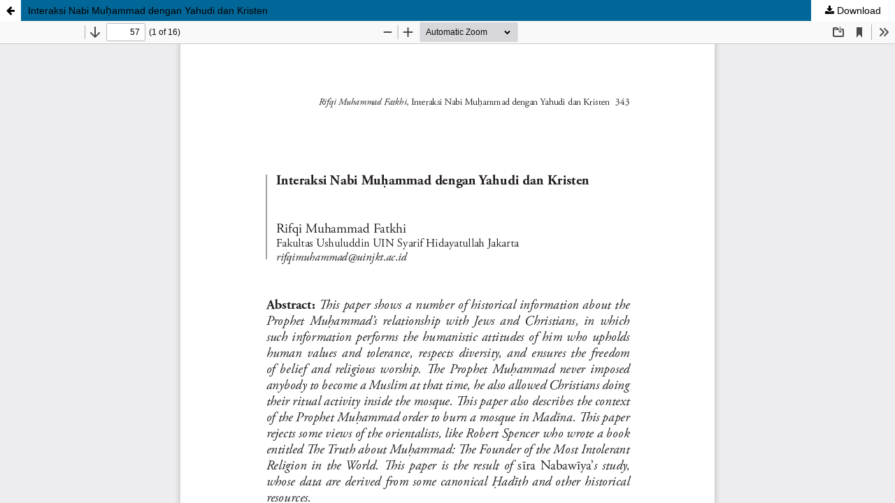

--- FILE ---
content_type: text/html; charset=utf-8
request_url: https://journal.uinjkt.ac.id/index.php/refleksi/article/view/905/796
body_size: 1024
content:
<!DOCTYPE html>
<html lang="en" xml:lang="en">
<head>
	<meta http-equiv="Content-Type" content="text/html; charset=utf-8" />
	<meta name="viewport" content="width=device-width, initial-scale=1.0" />
	<title>View of Interaksi Nabi Muḥammad dengan Yahudi dan Kristen</title>

	
<link rel="icon" href="https://journal.uinjkt.ac.id/public/journals/24/favicon_en.png" />
<meta name="generator" content="Open Journal Systems 3.4.0.9" />
<meta name="google-site-verification" content="VTCX_dOMgZ42Cz5sLmpqZKls8kTxyE7TP_zS0TsG0kk" />
<link rel="alternate" type="application/atom+xml" href="https://journal.uinjkt.ac.id/refleksi/gateway/plugin/WebFeedGatewayPlugin/atom">
<link rel="alternate" type="application/rdf+xml" href="https://journal.uinjkt.ac.id/refleksi/gateway/plugin/WebFeedGatewayPlugin/rss">
<link rel="alternate" type="application/rss+xml" href="https://journal.uinjkt.ac.id/refleksi/gateway/plugin/WebFeedGatewayPlugin/rss2">
	<link rel="stylesheet" href="https://journal.uinjkt.ac.id/refleksi/$$$call$$$/page/page/css?name=stylesheet" type="text/css" /><link rel="stylesheet" href="https://journal.uinjkt.ac.id/refleksi/$$$call$$$/page/page/css?name=font" type="text/css" /><link rel="stylesheet" href="https://journal.uinjkt.ac.id/lib/pkp/styles/fontawesome/fontawesome.css?v=3.4.0.9" type="text/css" /><link rel="stylesheet" href="https://journal.uinjkt.ac.id/public/journals/24/styleSheet.css?d=2025-10-09+03%3A30%3A52" type="text/css" />
	<script src="https://journal.uinjkt.ac.id/lib/pkp/lib/vendor/components/jquery/jquery.min.js?v=3.4.0.9" type="text/javascript"></script><script src="https://journal.uinjkt.ac.id/lib/pkp/lib/vendor/components/jqueryui/jquery-ui.min.js?v=3.4.0.9" type="text/javascript"></script><script src="https://journal.uinjkt.ac.id/plugins/themes/default/js/lib/popper/popper.js?v=3.4.0.9" type="text/javascript"></script><script src="https://journal.uinjkt.ac.id/plugins/themes/default/js/lib/bootstrap/util.js?v=3.4.0.9" type="text/javascript"></script><script src="https://journal.uinjkt.ac.id/plugins/themes/default/js/lib/bootstrap/dropdown.js?v=3.4.0.9" type="text/javascript"></script><script src="https://journal.uinjkt.ac.id/plugins/themes/default/js/main.js?v=3.4.0.9" type="text/javascript"></script>
</head>
<body class="pkp_page_article pkp_op_view">

		<header class="header_view">

		<a href="https://journal.uinjkt.ac.id/refleksi/article/view/905" class="return">
			<span class="pkp_screen_reader">
									Return to Article Details
							</span>
		</a>

		<a href="https://journal.uinjkt.ac.id/refleksi/article/view/905" class="title">
			Interaksi Nabi Muḥammad dengan Yahudi dan Kristen
		</a>

		<a href="https://journal.uinjkt.ac.id/refleksi/article/download/905/796/1530" class="download" download>
			<span class="label">
				Download
			</span>
			<span class="pkp_screen_reader">
				Download PDF
			</span>
		</a>

	</header>

	<script type="text/javascript">
		// Creating iframe's src in JS instead of Smarty so that EZProxy-using sites can find our domain in $pdfUrl and do their rewrites on it.
		$(document).ready(function() {
			var urlBase = "https://journal.uinjkt.ac.id/plugins/generic/pdfJsViewer/pdf.js/web/viewer.html?file=";
			var pdfUrl = "https://journal.uinjkt.ac.id/refleksi/article/download/905/796/1530";
			$("#pdfCanvasContainer > iframe").attr("src", urlBase + encodeURIComponent(pdfUrl));
		});
	</script>

	<div id="pdfCanvasContainer" class="galley_view">
				<iframe src="" width="100%" height="100%" style="min-height: 500px;" title="PDF of Interaksi Nabi Muḥammad dengan Yahudi dan Kristen" allow="fullscreen" webkitallowfullscreen="webkitallowfullscreen"></iframe>
	</div>
	
</body>
</html>
